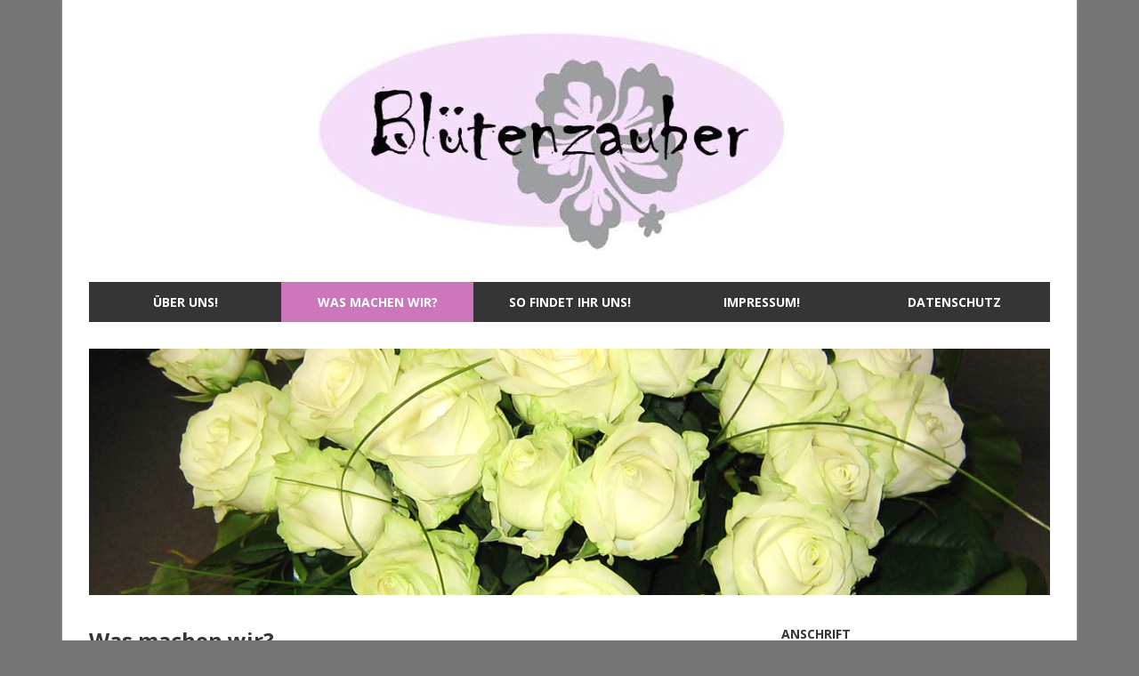

--- FILE ---
content_type: text/html; charset=UTF-8
request_url: http://bluetenzauber-herford.de/was-machen-wir
body_size: 4059
content:
<!DOCTYPE html>
<html lang="de">

<head>
<meta charset="UTF-8">
<meta name="viewport" content="width=device-width, initial-scale=1">
<link rel="profile" href="http://gmpg.org/xfn/11">
<link rel="pingback" href="http://bluetenzauber-herford.de/xmlrpc.php">

<title>Was machen wir?</title>
<link rel='dns-prefetch' href='//fonts.googleapis.com' />
<link rel='dns-prefetch' href='//s.w.org' />
<link rel="alternate" type="application/rss+xml" title=" &raquo; Feed" href="http://bluetenzauber-herford.de/feed" />
<link rel="alternate" type="application/rss+xml" title=" &raquo; Kommentar-Feed" href="http://bluetenzauber-herford.de/comments/feed" />
		<script type="text/javascript">
			window._wpemojiSettings = {"baseUrl":"https:\/\/s.w.org\/images\/core\/emoji\/11.2.0\/72x72\/","ext":".png","svgUrl":"https:\/\/s.w.org\/images\/core\/emoji\/11.2.0\/svg\/","svgExt":".svg","source":{"concatemoji":"http:\/\/bluetenzauber-herford.de\/wp-includes\/js\/wp-emoji-release.min.js?ver=5.1.21"}};
			!function(e,a,t){var n,r,o,i=a.createElement("canvas"),p=i.getContext&&i.getContext("2d");function s(e,t){var a=String.fromCharCode;p.clearRect(0,0,i.width,i.height),p.fillText(a.apply(this,e),0,0);e=i.toDataURL();return p.clearRect(0,0,i.width,i.height),p.fillText(a.apply(this,t),0,0),e===i.toDataURL()}function c(e){var t=a.createElement("script");t.src=e,t.defer=t.type="text/javascript",a.getElementsByTagName("head")[0].appendChild(t)}for(o=Array("flag","emoji"),t.supports={everything:!0,everythingExceptFlag:!0},r=0;r<o.length;r++)t.supports[o[r]]=function(e){if(!p||!p.fillText)return!1;switch(p.textBaseline="top",p.font="600 32px Arial",e){case"flag":return s([55356,56826,55356,56819],[55356,56826,8203,55356,56819])?!1:!s([55356,57332,56128,56423,56128,56418,56128,56421,56128,56430,56128,56423,56128,56447],[55356,57332,8203,56128,56423,8203,56128,56418,8203,56128,56421,8203,56128,56430,8203,56128,56423,8203,56128,56447]);case"emoji":return!s([55358,56760,9792,65039],[55358,56760,8203,9792,65039])}return!1}(o[r]),t.supports.everything=t.supports.everything&&t.supports[o[r]],"flag"!==o[r]&&(t.supports.everythingExceptFlag=t.supports.everythingExceptFlag&&t.supports[o[r]]);t.supports.everythingExceptFlag=t.supports.everythingExceptFlag&&!t.supports.flag,t.DOMReady=!1,t.readyCallback=function(){t.DOMReady=!0},t.supports.everything||(n=function(){t.readyCallback()},a.addEventListener?(a.addEventListener("DOMContentLoaded",n,!1),e.addEventListener("load",n,!1)):(e.attachEvent("onload",n),a.attachEvent("onreadystatechange",function(){"complete"===a.readyState&&t.readyCallback()})),(n=t.source||{}).concatemoji?c(n.concatemoji):n.wpemoji&&n.twemoji&&(c(n.twemoji),c(n.wpemoji)))}(window,document,window._wpemojiSettings);
		</script>
		<style type="text/css">
img.wp-smiley,
img.emoji {
	display: inline !important;
	border: none !important;
	box-shadow: none !important;
	height: 1em !important;
	width: 1em !important;
	margin: 0 .07em !important;
	vertical-align: -0.1em !important;
	background: none !important;
	padding: 0 !important;
}
</style>
	<link rel='stylesheet' id='wp-block-library-css'  href='http://bluetenzauber-herford.de/wp-includes/css/dist/block-library/style.min.css?ver=5.1.21' type='text/css' media='all' />
<link rel='stylesheet' id='beetle-stylesheet-css'  href='http://bluetenzauber-herford.de/wp-content/themes/beetle/style.css?ver=1.0.6' type='text/css' media='all' />
<link rel='stylesheet' id='beetle-genericons-css'  href='http://bluetenzauber-herford.de/wp-content/themes/beetle/css/genericons/genericons.css?ver=3.4.1' type='text/css' media='all' />
<link rel='stylesheet' id='beetle-default-fonts-css'  href='//fonts.googleapis.com/css?family=Open+Sans%3A400%2C400italic%2C700%2C700italic&#038;subset=latin%2Clatin-ext' type='text/css' media='all' />
<!--[if lt IE 9]>
<script type='text/javascript' src='http://bluetenzauber-herford.de/wp-content/themes/beetle/js/html5shiv.min.js?ver=3.7.3'></script>
<![endif]-->
<script type='text/javascript' src='http://bluetenzauber-herford.de/wp-includes/js/jquery/jquery.js?ver=1.12.4'></script>
<script type='text/javascript' src='http://bluetenzauber-herford.de/wp-includes/js/jquery/jquery-migrate.min.js?ver=1.4.1'></script>
<script type='text/javascript'>
/* <![CDATA[ */
var beetle_menu_title = "Men\u00fc";
/* ]]> */
</script>
<script type='text/javascript' src='http://bluetenzauber-herford.de/wp-content/themes/beetle/js/navigation.js?ver=20160421'></script>
<link rel='https://api.w.org/' href='http://bluetenzauber-herford.de/wp-json/' />
<link rel="EditURI" type="application/rsd+xml" title="RSD" href="http://bluetenzauber-herford.de/xmlrpc.php?rsd" />
<link rel="wlwmanifest" type="application/wlwmanifest+xml" href="http://bluetenzauber-herford.de/wp-includes/wlwmanifest.xml" /> 
<meta name="generator" content="WordPress 5.1.21" />
<link rel="canonical" href="http://bluetenzauber-herford.de/was-machen-wir" />
<link rel='shortlink' href='http://bluetenzauber-herford.de/?p=7' />
<link rel="alternate" type="application/json+oembed" href="http://bluetenzauber-herford.de/wp-json/oembed/1.0/embed?url=http%3A%2F%2Fbluetenzauber-herford.de%2Fwas-machen-wir" />
<link rel="alternate" type="text/xml+oembed" href="http://bluetenzauber-herford.de/wp-json/oembed/1.0/embed?url=http%3A%2F%2Fbluetenzauber-herford.de%2Fwas-machen-wir&#038;format=xml" />
<style type="text/css" id="custom-background-css">
body.custom-background { background-color: #757575; }
</style>
			<style type="text/css" id="wp-custom-css">
			.header-main {
    text-align: center;
}
.site-branding {
    float: none;
}

@media (min-width:960px){
	.main-navigation-menu  {
			width: 100%;
	}
	.main-navigation-menu li {
			width: 20%;
		text-align:center;
	}
}		</style>
		</head>

<body class="page-template-default page page-id-7 custom-background wp-custom-logo">

	<div id="page" class="hfeed site">
		
		<a class="skip-link screen-reader-text" href="#content">Zum Inhalt springen</a>
		
		<div id="header-top" class="header-bar-wrap"></div>
		
		<header id="masthead" class="site-header clearfix" role="banner">
			
			<div class="header-main container clearfix">
						
				<div id="logo" class="site-branding clearfix">
				
					<a href="http://bluetenzauber-herford.de/" class="custom-logo-link" rel="home" itemprop="url"><img width="527" height="245" src="http://bluetenzauber-herford.de/wp-content/uploads/2016/06/cropped-IMG-20160424-WA0007-1.jpg" class="custom-logo" alt="" itemprop="logo" srcset="http://bluetenzauber-herford.de/wp-content/uploads/2016/06/cropped-IMG-20160424-WA0007-1.jpg 527w, http://bluetenzauber-herford.de/wp-content/uploads/2016/06/cropped-IMG-20160424-WA0007-1-300x139.jpg 300w" sizes="(max-width: 527px) 100vw, 527px" /></a>							
		<p class="site-title"><a href="http://bluetenzauber-herford.de/" rel="home"></a></p>
	
					
				</div><!-- .site-branding -->
				
				<div class="header-widgets clearfix">
					
										
				</div><!-- .header-widgets -->

			
			</div><!-- .header-main -->	

			<div id="main-navigation-wrap" class="primary-navigation-wrap container">
			
				<nav id="main-navigation" class="primary-navigation navigation clearfix" role="navigation">
					<ul id="menu-menu-1" class="main-navigation-menu"><li id="menu-item-44" class="menu-item menu-item-type-post_type menu-item-object-page menu-item-home menu-item-44"><a href="http://bluetenzauber-herford.de/">Über uns!</a></li>
<li id="menu-item-19" class="menu-item menu-item-type-post_type menu-item-object-page current-menu-item page_item page-item-7 current_page_item menu-item-19"><a href="http://bluetenzauber-herford.de/was-machen-wir" aria-current="page">Was machen wir?</a></li>
<li id="menu-item-17" class="menu-item menu-item-type-post_type menu-item-object-page menu-item-17"><a href="http://bluetenzauber-herford.de/so-findet-ihr-uns">So findet Ihr uns!</a></li>
<li id="menu-item-16" class="menu-item menu-item-type-post_type menu-item-object-page menu-item-16"><a href="http://bluetenzauber-herford.de/impressum">Impressum!</a></li>
<li id="menu-item-75" class="menu-item menu-item-type-post_type menu-item-object-page menu-item-75"><a href="http://bluetenzauber-herford.de/datenschutz">Datenschutz</a></li>
</ul>				</nav><!-- #main-navigation -->
				
			</div>
		
		</header><!-- #masthead -->
		
				
		<div id="content" class="site-content container clearfix">
		
					
		<div id="headimg" class="header-image">
			
						
				<img src="http://bluetenzauber-herford.de/wp-content/uploads/2019/03/header.jpg" />
				
						
		</div>
	
	
	<section id="primary" class="content-area">
		<main id="main" class="site-main" role="main">
					
			
	<article id="post-7" class="post-7 page type-page status-publish hentry">
		
		<header class="entry-header">
			
			<h1 class="page-title">Was machen wir?</h1>			
		</header><!-- .entry-header -->

		<div class="entry-content clearfix">
			<ul>
<li>Sträuße</li>
<li>Gestecke</li>
<li>Tischdekoration</li>
<li>Hochzeits- und Trauerfloristik</li>
<li>Dekoration im floralen und nonfloralen Bereich</li>
</ul>
<p>Gerne setzen wir Ihre individuellen Wünsche um!</p>
			<!-- <rdf:RDF xmlns:rdf="http://www.w3.org/1999/02/22-rdf-syntax-ns#"
			xmlns:dc="http://purl.org/dc/elements/1.1/"
			xmlns:trackback="http://madskills.com/public/xml/rss/module/trackback/">
		<rdf:Description rdf:about="http://bluetenzauber-herford.de/was-machen-wir"
    dc:identifier="http://bluetenzauber-herford.de/was-machen-wir"
    dc:title="Was machen wir?"
    trackback:ping="http://bluetenzauber-herford.de/was-machen-wir/trackback" />
</rdf:RDF> -->
			<div class="page-links"></div>	
		</div><!-- .entry-content -->

	</article>
<div id="comments" class="comments-area">

	
	
	
	
</div><!-- #comments -->		
		</main><!-- #main -->
	</section><!-- #primary -->
	
		<section id="secondary" class="sidebar widget-area clearfix" role="complementary">

		<aside id="text-3" class="widget widget_text clearfix"><div class="widget-header"><h3 class="widget-title">Anschrift</h3></div>			<div class="textwidget"><p>Blütenzauber<br />
Inh. Sandra Stöckel<br />
Rennstraße 14<br />
32052 Herford<br />
Fon: 05221-50586</p>
<p>Öffnungszeiten:<br />
Mo, Di, Do, Fr: 09:30 &#8211; 18:00 Uhr<br />
Mi: 09:30 &#8211; 13:00 Uhr<br />
Sa: 09:00 &#8211; 13:00 Uhr</p>
</div>
		</aside>
	</section><!-- #secondary -->
	
	</div><!-- #content -->
	
	
	<div id="footer" class="footer-wrap">
	
		<footer id="colophon" class="site-footer clearfix" role="contentinfo">

			<div id="footer-text" class="site-info">
				
	<span class="credit-link">
		Erstellt mit <a href="http://wordpress.org" title="WordPress">WordPress</a> und <a href="https://themezee.com/themes/beetle/" title="Beetle WordPress Theme">Beetle</a>.	</span>

			</div><!-- .site-info -->
			
			
		</footer><!-- #colophon -->
		
	</div>

</div><!-- #page -->

<script type='text/javascript' src='http://bluetenzauber-herford.de/wp-includes/js/wp-embed.min.js?ver=5.1.21'></script>

</body>
</html>